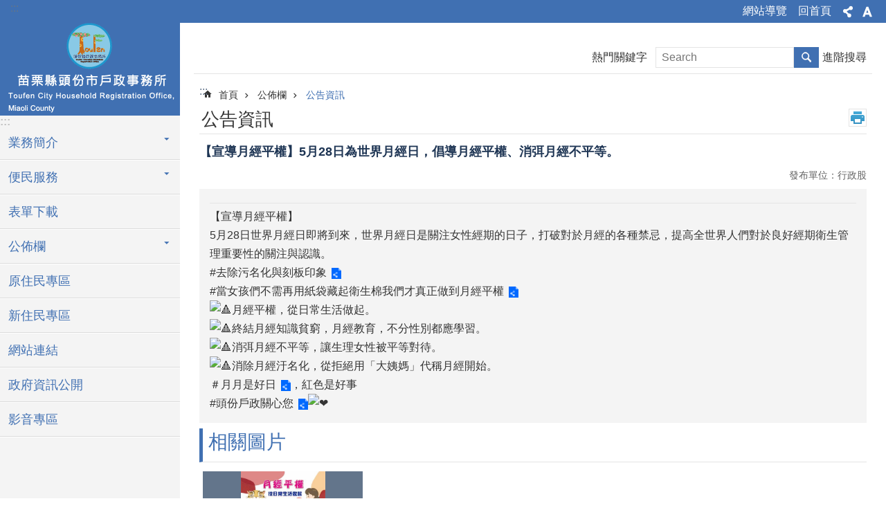

--- FILE ---
content_type: text/html; charset=utf-8
request_url: https://toufen.house.miaoli.gov.tw/News_Content.aspx?n=1293&sms=9838&s=660075
body_size: 23392
content:

<!DOCTYPE html>

<html id="FormHtml" xmlns="http://www.w3.org/1999/xhtml" lang="zh-Hant-tw">
<head id="Head1"><script>var CCMS_WWWURL='https://toufen.house.miaoli.gov.tw';var CCMS_LanguageSN=1;var CCMS_SitesSN_Encryption='424';var miaolilocation='www1';var miaolilocationbase='www1';</script><script src='https://toufen.house.miaoli.gov.tw/Scripts/jquery.min.js'></script>
<script src='https://toufen.house.miaoli.gov.tw/Scripts/fu_Accessibility.js'></script>
<script src='https://toufen.house.miaoli.gov.tw/Scripts/jquery.cookie.js'></script>
<script src='https://toufen.house.miaoli.gov.tw/Scripts/jUtil.js'></script>
<script src='https://toufen.house.miaoli.gov.tw/Scripts/fancybox/jquery.fancybox.js'></script>
<link rel='stylesheet' type='text/css'  href='https://toufen.house.miaoli.gov.tw/Scripts/fancybox/jquery.fancybox.css'> 
<script src='https://toufen.house.miaoli.gov.tw/Scripts/lightGallery/js/lightgallery-all.min.js'></script>
<link rel='stylesheet' type='text/css'  href='https://toufen.house.miaoli.gov.tw/Scripts/lightGallery/css/lightgallery.min.css'> 
<script src='https://toufen.house.miaoli.gov.tw/Scripts/J_Pager.js'></script>
<script  src='https://toufen.house.miaoli.gov.tw/Scripts/Chart/highcharts.js'></script> 
<script  src='https://toufen.house.miaoli.gov.tw/Scripts/Chart/map.src.js'></script> 
<script  src='https://toufen.house.miaoli.gov.tw/Scripts/Chart/highcharts_theme.js'></script> 
<script  src='https://toufen.house.miaoli.gov.tw/Scripts/Chart/tw-all.js'></script> 
<link rel='stylesheet' type='text/css'  href='https://toufen.house.miaoli.gov.tw/Scripts/Chart/highcharts.css'> 
<script  src='https://toufen.house.miaoli.gov.tw/Scripts/jquery.mousewheel.min.js'></script> 
<script  src='https://toufen.house.miaoli.gov.tw/Scripts/jquery.touchwipe.min.js'></script> 
<script  src='https://toufen.house.miaoli.gov.tw/js/airdatepicker/datepicker.min.js'></script> 
<script  src='https://toufen.house.miaoli.gov.tw/js/airdatepicker/datepicker.zh-tw.js'></script> 
<script  src='https://toufen.house.miaoli.gov.tw/js/airdatepicker/datepicker.en.js'></script> 
<link rel='stylesheet' type='text/css'  href='https://toufen.house.miaoli.gov.tw/js/airdatepicker/datepicker.min.css'> 
<meta http-equiv="X-UA-Compatible" content="IE=edge" /><meta name="viewport" content="width=device-width, initial-scale=1" /><meta http-equiv="Content-Type" content="text/html; charset=utf-8" />
<meta name="DC.Title" content="苗栗縣頭份市戶政事務所首頁" />
<meta name="DC.Subject" content="" />
<meta name="DC.Creator" content="苗栗縣頭份市戶政事務所" />
<meta name="DC.Publisher" content="" />
<meta name="DC.Date" content="2023-05-25" />
<meta name="DC.Type" content="" />
<meta name="DC.Identifier" content="" />
<meta name="DC.Description" content="" />
<meta name="DC.Contributor" content="" />
<meta name="DC.Format" content="" />
<meta name="DC.Relation" content="" />
<meta name="DC.Source" content="" />
<meta name="DC.Language" content="" />
<meta name="DC.Coverage.t.min" content="2022-05-25" />
<meta name="DC.Coverage.t.max" content="2024-05-25" />
<meta name="DC.Rights" content="" />
<meta name="Category.Theme" content="" />
<meta name="Category.Cake" content="" />
<meta name="Category.Service" content="" />
<meta name="DC.Keywords" content="" />
<title>
	頭份市戶政事務所-【宣導月經平權】5月28日為世界月經日，倡導月經平權、消弭月經不平等。
</title><link id="likCssGlobal" href="/css/global.css" rel="stylesheet" type="text/css" /><link id="likCssPage" href="/css/page.css" rel="stylesheet" type="text/css" /><link id="likPrint" href="/css/print.css" rel="stylesheet" type="text/css" media="print" /><link id="lnkCssSysDetail" href="/css/sys_detail.css" rel="stylesheet" type="text/css" />
<link href="https://webws.miaoli.gov.tw/001/Upload/424/sites/pagebackimage/c41ea0f7-20f2-440c-befe-fea367382007.png" rel="icon" type="image/x-icon"><!-- Global site tag (gtag.js) - Google Analytics -->
<script async src="https://www.googletagmanager.com/gtag/js?id=UA-149005912-5"></script>
<script>
  window.dataLayer = window.dataLayer || [];
  function gtag(){dataLayer.push(arguments);}
  gtag('js', new Date());

  gtag('config', 'UA-149005912-5');
</script>
<meta property="og:title" content="【宣導月經平權】5月28日為世界月經日，倡導月經平權、消弭月經不平等。" >
<meta property="og:type" content="article" >
<meta property="og:url" content="https://toufen.house.miaoli.gov.tw/News_Content.aspx?n=1293&sms=9838&s=660075" >
<meta property="og:site_name" content="頭份市戶政事務所" >
</head>
<body id="Formbody" data-js="false"><div class="for_accessibility">
    <style>
        .for_accessibility a {
            position: absolute;
            top: 10px;
            left: 10px;
            z-index: 99;
            width: 1px;
            height: 1px;
            white-space: nowrap;
            overflow: hidden;
            color: #000;
        }
            .for_accessibility a:focus {
                width: auto;
                height: auto;
                padding: 6px;
                background-color: #fff;
            }
        .for_accessibility div {
            position: absolute;
            width: 2px;
            height: 2px;
            background-color: transparent;
            opacity: .1
        }
    </style>
    <a href="#CCMS_Content" class="" title="跳到主要內容區塊">跳到主要內容區塊</a>    <div>
    </div>
    <script>
        var $a = $('.for_accessibility a');
        $a.on('click', function (evt) {
            var $href = $($(this).attr('href')),
                $target = $href.find('a').eq(0).get(0);
            setTimeout(function () { try { $target.focus(); } catch (e) { } }, 0);
        });
    </script>
</div>
<script> document.body.setAttribute("data-js", "true");</script>
    
    <form method="post" action="./News_Content.aspx?n=1293&amp;sms=9838&amp;s=660075&amp;Create=1" id="form1">
<div class="aspNetHidden">
<input type="hidden" name="__VIEWSTATE" id="__VIEWSTATE" value="ccn+DYyMtNuHlgOw7WHLgtumKvFiEETvynrOlJZ4a99nkU7hoiXSaxUP0i42xq5aHUBCZb+qwNGsOUU+f2jO+5em1LBY/0q+euPk03dz1aMhJaJmVBeB7ftuvbeKPX4eyesjHI61AtIxNiDTPU20Y3MWWAfNbSOtR8DBBU8/8vQXQMkvyD9frJhM5947sYkxMQp/ROzFdzTv2xg6oFoPLaO/tIKVmJE+HahNlD0MsjyROwjySUiN9A89PglqNjAWqzxlKc2YRZqFNtYFvWGhkh/[base64]/rdLskFkjs7muALFT3FF9CaeqsVMKGNFrtNbuUekVk4lPmXZG2VfGwxZxL5ZEMhJTCDInlrczhlAWgjpjfNkfuuZhmImIgGaaLhtqPNg415oIeWAmuh+WF848lUDyAd+I2+t5LbfHnxcBSr2M3Yu4naaMjJA9gIQ/tzFemgefcons12wzWZ/oAiK5DN8r0nGZ1dFX9dl476s+Cvh55NJV4sWiBgtz+LR1SbI2qWFfzkUmNUP3bK1EAkVomqXN8tZ4jo/+1IGml64wxS5kP48CdrU/r06LQHlwxGGuEr9g0mzTU7X4AFgOcZyObNZV83CCFP59/+4foBDAuCZLtkf7F9kybw0h0NbNTuiumXh89ANVd6a/xTNpums4ucVqm74Nh5c79kt0sxGRC+NZgHnVM2ix3IJKW6T+U/YppYXhW58Dyk/HLnieWk1bmT4+NKyrJrFnz7udmgol1cZLMRSxzssoMWb3cj9Pt22AO2h42io83FoRzrrK1mTmd+8wvsKDQZsvxtSUs3CRxuSFQ30bQcC2xIVBqWqDDe2otIgV3hieI5eL76yaLA+jiGJNStCoyMQ/zyfqaEtWJcDmsEJJw/voTt4RnictbdElQ7kGrDiuIVVff75aMWejrPKdjyyL/3vluSPph5swP/uSeX5n7pkTLwq+9cAAfZPobiBMUbC17mE8D4p6g7SgJE9X/vIeohqbsfNRb4yzPaGBwcpcs5gV7T7mQaPh0TIf6LBlMjg69OGXwbHD4KxfnYaC9y3D+FFt3I4MAhLlD8uN1mMu/jx5KvURfNRTKdn6iL/4wGuY7s4HSmi97RdTXFMcMkQLXNpecROJA7zEvV432JQoZiB/zJBu7Oql/hBmTLMgWjpZCjpzxbAY49QgjR1TXHT9ENY3Me0fJsqyoQ2dOG2uANZroi77zkLWm7anU/Il1yHa5dV9S2rPNDsbtC0AgpuorMtd4QnYmphSunIx0oZ4OzOG5LALHeWRF8hZj+DBfVuJQzo5ua5VqW6WoX95r8N3FjFxPYq6abfaqOLm0Ds=" />
</div>

        <!--主選單 結束-->
        <!--標題-->

        <div class="title">
            

        </div>
        
        
        
        
        
        
     <div class="group sys-root" data-func="{&#39;datePicker&#39;:{&#39;autoClose&#39;:true,&#39;language&#39;:&#39;zh-tw&#39;,&#39;navTitles&#39;:{&#39;days&#39;:&#39;&lt;i&amp;gt;民國 rrr 年&lt;/i&amp;gt; &amp;nbsp; MM&#39;,&#39;months&#39;:&#39;民國 rrr 年&#39;,&#39;years&#39;:&#39;民國 rrr1 至 rrr2 年&#39;}}}" data-nojs="您的瀏覽器似乎不支援 JavaScript 語法，但沒關係，這並不會影響到內容的陳述。如需要選擇適合您的字級大小，可利用鍵盤 Ctrl   ( )放大 (-)縮小。如需要回到上一頁，可使用瀏覽器提供的 Alt   左方向鍵(←)。如需要列印，可利用鍵盤 Ctrl   p 使用瀏覽器提供的列印功能。" data-type="3" data-child="3"><div class="in"><div class="ct"><div class="in"> <div class="group base-mobile" data-func="{&#39;toggleBtn&#39;:{}}" data-index="1" data-type="3" data-child="6"><div class="in"><div class="hd"><div class="in"><div   data-index="0"  class="headeH3"  >		<span  ><a    title="mobile botton"   >mobile botton</a></span></div></div></div><div class="ct"><div class="in"> <div class="area-form search" data-index="1" data-type="0" data-child="1"><div class="in"><div class="hd"><div class="in"><div   data-index="0"  >		<span  ><a    title="search"   >search</a></span></div></div></div><div class="ct"><div class="in"><div class="fieldset">
  <span class="search"><input id="btn_156a5b9fd273445897ba63e680cafff8" data-search="btn_156a5b9fd273445897ba63e680cafff8" type="search" placeholder="Search" title="搜尋"></span>
  <span class="submit"><a href="#" class='CCMS_SearchBtn' role='button' data-search="btn_156a5b9fd273445897ba63e680cafff8" >搜尋</a></span>
</div>
<div class="list">
  <ul data-index="1" data-child="0">
  </ul>
</div>
<script >
$(function () {
    $('[data-search="btn_156a5b9fd273445897ba63e680cafff8"]').on("keydown", function (event) {
        if (event.which == 13) {
             doSearch($('#btn_156a5b9fd273445897ba63e680cafff8'));
            return false;
        }
    });
});
</script>
</div></div><div class="ft"><div class="in"><ul data-index="1" data-child="1">
  <li data-index="1" class="advanced"><span><a target="_blank" href="https://www.google.com.tw/advanced_search?hl=zh-Hant-tw&as_sitesearch=https://toufen.house.miaoli.gov.tw" title="進階搜尋[另開新視窗]">進階搜尋</a></span></li>
</ul>
</div></div></div></div> <div class="list-text share" data-index="2" data-type="0" data-child="1"><div class="in"><div class="hd"><div class="in"><div   data-index="0"  >		<span  ><a   href="#"   title="分享"   >分享</a></span></div></div></div><div class="ct"><div class="in"><ul data-index="1" data-child="5"><li   data-index="1"  class="facebook"  >		<span  ><a   href="javascript: void(window.open('http://www.facebook.com/share.php?u='.concat(encodeURIComponent(location.href)) ));"   title="Share to Facebook[另開新視窗]"   target="_self"  >Facebook</a></span></li><li   data-index="2"  class="plurk"  >		<span  ><a   href="javascript: void(window.open('http://www.plurk.com/?qualifier=shares&status='.concat(encodeURIComponent(location.href)) ));"   title="Share toPlurk[另開新視窗]"   target="_self"  >Plurk</a></span></li><li   data-index="3"  class="twitter"  >		<span  ><a   href="javascript: void(window.open('http://twitter.com/home/?status='.concat(encodeURIComponent(document.title)) .concat(' ') .concat(encodeURIComponent(location.href))));"   title="Share to twitter[另開新視窗]"   target="_self"  >Twitter</a></span></li><li   data-index="4"  class="line"  >		<span  ><a   href="javascript: void(window.open('http://line.naver.jp/R/msg/text/?'.concat(encodeURIComponent(location.href)) ));"   title="Share to line[另開新視窗]"   target="_self"  >line</a></span></li><li   data-index="5"  class="email"  >		<span  ><a   href="javascript:  void(window.open('mailto:?subject=' + encodeURIComponent(document.title) + '&amp;body=' +  encodeURIComponent(document.URL)));"   title="Share to email[另開新視窗]"   target="_self"  >Email</a></span></li></ul>
</div></div></div></div> <div class="group-list nav" data-func="{&#39;majorNavMobile&#39;:{}}" data-index="3" data-type="4" data-child="9"><div class="in"><div class="ct"><div class="in"><ul data-index="1" data-child="9"><li data-index="1"> <div class="group nav" data-index="1" data-type="3" data-child="1"><div class="in"><div class="hd"><div class="in"><div   data-index="0"  class="headeH3"  >		<span  ><a   href="cl.aspx?n=1284"      title="業務簡介"   >業務簡介</a></span></div></div></div><div class="ct"><div class="in"> <div class="list-text nav" data-index="1" data-type="0" data-child="1"><div class="in"><div class="ct"><div class="in"><ul data-index="1" data-child="5"><li   data-index="1"  >		<span  ><a   href="cp.aspx?n=1285"      title="首長簡介"   >首長簡介</a></span></li><li   data-index="2"  >		<span  ><a   href="cp.aspx?n=1286"      title="組織編制"   >組織編制</a></span></li><li   data-index="3"  >		<span  ><a   href="News.aspx?n=1287&sms=9836"      title="業務概況"   >業務概況</a></span></li><li   data-index="4"  >		<span  ><a   href="cp.aspx?n=1290"      title="交通位置"   >交通位置</a></span></li><li   data-index="5"  >		<span  ><a   href="News.aspx?n=1291&sms=9837"      title="標準作業流程"   >標準作業流程</a></span></li></ul>
</div></div></div></div></div></div></div></div></li><li data-index="2"> <div class="group nav" data-index="2" data-type="3" data-child="1"><div class="in"><div class="hd"><div class="in"><div   data-index="0"  class="headeH3"  >		<span  ><a   href="cl.aspx?n=1266"      title="便民服務 "   >便民服務 </a></span></div></div></div><div class="ct"><div class="in"> <div class="list-text nav" data-index="1" data-type="0" data-child="1"><div class="in"><div class="ct"><div class="in"><ul data-index="1" data-child="9"><li   data-index="1"  >		<span  ><a   href="News.aspx?n=1267&sms=9831"      title="申辦須知"   >申辦須知</a></span></li><li   data-index="2"  >		<span  ><a   href="http://mlhr.miaoli.gov.tw/tables2.php?unit=22"      title="[另開新視窗]人口統計"   target="_blank"  >人口統計</a></span></li><li   data-index="3"  >		<span  ><a   href="cl.aspx?n=1270"      title="[另開新視窗]網路預約申請"   target="_blank"  >網路預約申請</a></span></li><li   data-index="4"  >		<span  ><a   href="https://moica.nat.gov.tw/index.html"      title="[另開新視窗]自然人憑證戶政應用服務"   target="_blank"  >自然人憑證戶政應用服務</a></span></li><li   data-index="5"  >		<span  ><a   href="http://mlhr.miaoli.gov.tw/"      title="[另開新視窗]戶政服務網"   target="_blank"  >戶政服務網</a></span></li><li   data-index="6"  >		<span  ><a   href="cl.aspx?n=1273"      title="問卷調查"   >問卷調查</a></span></li><li   data-index="7"  >		<span  ><a   href="News.aspx?n=1274&sms=9833"      title="身分證掛失"   >身分證掛失</a></span></li><li   data-index="8"  >		<span  ><a   href="News.aspx?n=1275&sms=9834"      title="文宣品及出版品"   >文宣品及出版品</a></span></li><li   data-index="9"  >		<span  ><a   href="News.aspx?n=1276&sms=9835"      title="線上申辦"   >線上申辦</a></span></li></ul>
</div></div></div></div></div></div></div></div></li><li data-index="3"> <div class="group nav" data-index="3" data-type="3" data-child="1"><div class="in"><div class="hd"><div class="in"><div   data-index="0"  class="headeH3"  >		<span  ><a   href="News.aspx?n=1268&sms=9832"      title="表單下載"   >表單下載</a></span></div></div></div><div class="ct"><div class="in"> <div class="list-text nav" data-index="1" data-type="0"><div class="in"><div class="ct"><div class="in"></div></div></div></div></div></div></div></div></li><li data-index="4"> <div class="group nav" data-index="4" data-type="3" data-child="1"><div class="in"><div class="hd"><div class="in"><div   data-index="0"  class="headeH3"  >		<span  ><a   href="cl.aspx?n=1292"      title="公佈欄"   >公佈欄</a></span></div></div></div><div class="ct"><div class="in"> <div class="list-text nav" data-index="1" data-type="0" data-child="1"><div class="in"><div class="ct"><div class="in"><ul data-index="1" data-child="7"><li   data-index="1"  >		<span  ><a   href="News.aspx?n=1293&sms=9838"      title="公告資訊"   >公告資訊</a></span></li><li   data-index="2"  >		<span  ><a   href="News.aspx?n=1294&sms=9839"      title="活動快訊"   >活動快訊</a></span></li><li   data-index="3"  >		<span  ><a   href="News.aspx?n=1295&sms=9840"      title="新聞焦點"   >新聞焦點</a></span></li><li   data-index="4"  >		<span  ><a   href="News.aspx?n=1296&sms=9841"      title="常用法規"   >常用法規</a></span></li><li   data-index="5"  >		<span  ><a   href="News.aspx?n=1297&sms=9842"      title="戶政Q&A"   >戶政Q&A</a></span></li><li   data-index="6"  >		<span  ><a   href="News.aspx?n=1298&sms=9843"      title="民眾意見處理"   >民眾意見處理</a></span></li><li   data-index="7"  >		<span  ><a   href="cp.aspx?n=1299"      title="資訊檢索說明"   >資訊檢索說明</a></span></li></ul>
</div></div></div></div></div></div></div></div></li><li data-index="5"> <div class="group nav" data-index="5" data-type="3" data-child="1"><div class="in"><div class="hd"><div class="in"><div   data-index="0"  class="headeH3"  >		<span  ><a   href="News.aspx?n=1306&sms=9846"      title="原住民專區"   >原住民專區</a></span></div></div></div><div class="ct"><div class="in"> <div class="list-text nav" data-index="1" data-type="0"><div class="in"><div class="ct"><div class="in"></div></div></div></div></div></div></div></div></li><li data-index="6"> <div class="group nav" data-index="6" data-type="3" data-child="1"><div class="in"><div class="hd"><div class="in"><div   data-index="0"  class="headeH3"  >		<span  ><a   href="News.aspx?n=1307&sms=9847"      title="新住民專區"   >新住民專區</a></span></div></div></div><div class="ct"><div class="in"> <div class="list-text nav" data-index="1" data-type="0"><div class="in"><div class="ct"><div class="in"></div></div></div></div></div></div></div></div></li><li data-index="7"> <div class="group nav" data-index="7" data-type="3" data-child="1"><div class="in"><div class="hd"><div class="in"><div   data-index="0"  class="headeH3"  >		<span  ><a   href="News_Link.aspx?n=1302&sms=11589"      title="網站連結"   >網站連結</a></span></div></div></div><div class="ct"><div class="in"> <div class="list-text nav" data-index="1" data-type="0"><div class="in"><div class="ct"><div class="in"></div></div></div></div></div></div></div></div></li><li data-index="8"> <div class="group nav" data-index="8" data-type="3" data-child="1"><div class="in"><div class="hd"><div class="in"><div   data-index="0"  class="headeH3"  >		<span  ><a   href="News.aspx?n=1300&sms=9844"      title="政府資訊公開"   >政府資訊公開</a></span></div></div></div><div class="ct"><div class="in"> <div class="list-text nav" data-index="1" data-type="0"><div class="in"><div class="ct"><div class="in"></div></div></div></div></div></div></div></div></li><li data-index="9"> <div class="group nav" data-index="9" data-type="3" data-child="1"><div class="in"><div class="hd"><div class="in"><div   data-index="0"  class="headeH3"  >		<span  ><a   href="News_Video.aspx?n=7344&sms=13691"      title="影音專區"   >影音專區</a></span></div></div></div><div class="ct"><div class="in"> <div class="list-text nav" data-index="1" data-type="0"><div class="in"><div class="ct"><div class="in"></div></div></div></div></div></div></div></div></li></ul></div></div></div></div> <div class="list-text hot-key-word" data-index="4" data-type="0"><div class="in"><div class="hd"><div class="in"><div   data-index="0"  >		<span  ><a    title="熱門關鍵字"   >熱門關鍵字</a></span></div></div></div><div class="ct"><div class="in"></div></div></div></div> <div class="list-text link" data-index="5" data-type="0" data-child="1"><div class="in"><div class="hd"><div class="in"><div   data-index="0"  >		<span  ><a    title="上方連結"   >上方連結</a></span></div></div></div><div class="ct"><div class="in"><ul data-index="1" data-child="2"><li   data-index="1"  >		<span  ><a   href="SiteMap.aspx"   title="網站導覽"   target="_self"  >網站導覽</a></span></li><li   data-index="2"  >		<span  ><a   href="Default.aspx"   title="回首頁"   target="_self"  >回首頁</a></span></li></ul>
</div></div></div></div> <div class="list-text link" data-index="6" data-type="0" data-child="1"><div class="in"><div class="hd"><div class="in"><div   data-index="0"  >		<span  ><a    title="下方連結"   >下方連結</a></span></div></div></div><div class="ct"><div class="in"><ul data-index="1" data-child="4"><li   data-index="1"  >		<span  ><a   href="cp.aspx?n=1277"   title="隱私權宣告"   target="_self"  >隱私權宣告</a></span></li><li   data-index="2"  >		<span  ><a   href="cp.aspx?n=1280"   title="版權宣告"   target="_self"  >版權宣告</a></span></li><li   data-index="3"  >		<span  ><a   href="cp.aspx?n=1281"   title="資訊安全政策"   target="_self"  >資訊安全政策</a></span></li><li   data-index="4"  >		<span  ><a   href="cp.aspx?n=8286"   title="網站資料開放宣告"   target="_self"  >網站資料開放宣告</a></span></li></ul>
</div></div></div></div></div></div></div></div> <div class="group base-extend" data-func="{&#39;hud&#39;:{}}" data-index="2" data-type="3" data-child="3"><div class="in"><div class="ct"><div class="in"> <div class="group default info" data-index="1" data-type="3" data-child="3"><div class="in"><div class="ct"><div class="in"> <div class="simple-text accesskey" data-type="0" data-child="1"><div class="in"><div class="ct"><div class="in"><span><a href="#Accesskey_U" id="Accesskey_U" accesskey="U" title="上方選單連結區，此區塊列有本網站的主要連結">:::</a></span></div></div></div></div> <div class="list-text link" data-index="1" data-type="0" data-child="1"><div class="in"><div class="hd"><div class="in"><div   data-index="0"  >		<span  ><a    title="上方連結"   >上方連結</a></span></div></div></div><div class="ct"><div class="in"><ul data-index="1" data-child="2"><li   data-index="1"  >		<span  ><a   href="SiteMap.aspx"   title="網站導覽"   target="_self"  >網站導覽</a></span></li><li   data-index="2"  >		<span  ><a   href="Default.aspx"   title="回首頁"   target="_self"  >回首頁</a></span></li></ul>
</div></div></div></div> <div class="list-text share" data-func="{&#39;toggleBtn&#39;:{&#39;clickToRemove&#39;:true}}" data-index="2" data-type="0" data-child="1"><div class="in"><div class="hd"><div class="in"><div   data-index="0"  >		<span  ><a   href="#"   title="分享"   >分享</a></span></div></div></div><div class="ct"><div class="in"><ul data-index="1" data-child="5"><li   data-index="1"  class="facebook"  >		<span  ><a   href="javascript: void(window.open('http://www.facebook.com/share.php?u='.concat(encodeURIComponent(location.href)) ));"   title="Share to Facebook[另開新視窗]"   target="_self"  >Facebook</a></span></li><li   data-index="2"  class="plurk"  >		<span  ><a   href="javascript: void(window.open('http://www.plurk.com/?qualifier=shares&status='.concat(encodeURIComponent(location.href)) ));"   title="Share toPlurk[另開新視窗]"   target="_self"  >Plurk</a></span></li><li   data-index="3"  class="twitter"  >		<span  ><a   href="javascript: void(window.open('http://twitter.com/home/?status='.concat(encodeURIComponent(document.title)) .concat(' ') .concat(encodeURIComponent(location.href))));"   title="Share to twitter[另開新視窗]"   target="_self"  >Twitter</a></span></li><li   data-index="4"  class="line"  >		<span  ><a   href="javascript: void(window.open('http://line.naver.jp/R/msg/text/?'.concat(encodeURIComponent(location.href)) ));"   title="Share to line[另開新視窗]"   target="_self"  >line</a></span></li><li   data-index="5"  class="email"  >		<span  ><a   href="javascript:  void(window.open('mailto:?subject=' + encodeURIComponent(document.title) + '&amp;body=' +  encodeURIComponent(document.URL)));"   title="Share to email[另開新視窗]"   target="_self"  >Email</a></span></li></ul>
</div></div></div></div> <div class="list-text font-size" data-func="{&#39;toggleBtn&#39;:{&#39;clickToRemove&#39;:true},&#39;fontSize&#39;:{}}" data-index="3" data-type="0" data-child="1"><div class="in"><div class="hd"><div class="in"><div   data-index="0"  >		<span  ><a   href="#"   title="字級"   >字級</a></span></div></div></div><div class="ct"><div class="in"><ul data-index="1" data-child="3"><li   data-index="1"  class="small"  >		<span  ><a   href="#"   title="小"   >小</a></span></li><li   data-index="2"  class="medium"  >		<span  ><a   href="#"   title="中"   >中</a></span></li><li   data-index="3"  class="large"  >		<span  ><a   href="#"   title="大"   >大</a></span></li></ul>
</div></div></div></div></div></div></div></div> <div class="simple-text major-logo" data-index="2" data-type="0" data-child="1"><div class="in"><div class="ct"><div class="in"><h1><a href="Default.aspx" title="回首頁">頭份市戶政事務所</a><strong style="display: none;">頭份市戶政事務所</strong></h1></div></div></div></div> <div class="simple-text accesskey" data-type="0" data-child="1"><div class="in"><div class="ct"><div class="in"><span><a href="#Accesskey_L" id="Accesskey_L" accesskey="L" title="左方次要連結區，此區塊列有本網站的次要連結">:::</a></span></div></div></div></div> <div class="group-list nav" data-func="{&#39;majorNavStraight&#39;:{}}" data-index="3" data-type="4" data-child="9"><div class="in"><div class="ct"><div class="in"><ul data-index="1" data-child="9"><li data-index="1"> <div class="group nav" data-index="1" data-type="3" data-child="1"><div class="in"><div class="hd"><div class="in"><div   data-index="0"  class="headeH3"  >		<span  ><a   href="cl.aspx?n=1284"      title="業務簡介"   >業務簡介</a></span></div></div></div><div class="ct"><div class="in"> <div class="list-text nav" data-index="1" data-type="0" data-child="1"><div class="in"><div class="ct"><div class="in"><ul data-index="1" data-child="5"><li   data-index="1"  >		<span  ><a   href="cp.aspx?n=1285"      title="首長簡介"   >首長簡介</a></span></li><li   data-index="2"  >		<span  ><a   href="cp.aspx?n=1286"      title="組織編制"   >組織編制</a></span></li><li   data-index="3"  >		<span  ><a   href="News.aspx?n=1287&sms=9836"      title="業務概況"   >業務概況</a></span></li><li   data-index="4"  >		<span  ><a   href="cp.aspx?n=1290"      title="交通位置"   >交通位置</a></span></li><li   data-index="5"  >		<span  ><a   href="News.aspx?n=1291&sms=9837"      title="標準作業流程"   >標準作業流程</a></span></li></ul>
</div></div></div></div></div></div></div></div></li><li data-index="2"> <div class="group nav" data-index="2" data-type="3" data-child="1"><div class="in"><div class="hd"><div class="in"><div   data-index="0"  class="headeH3"  >		<span  ><a   href="cl.aspx?n=1266"      title="便民服務 "   >便民服務 </a></span></div></div></div><div class="ct"><div class="in"> <div class="list-text nav" data-index="1" data-type="0" data-child="1"><div class="in"><div class="ct"><div class="in"><ul data-index="1" data-child="9"><li   data-index="1"  >		<span  ><a   href="News.aspx?n=1267&sms=9831"      title="申辦須知"   >申辦須知</a></span></li><li   data-index="2"  >		<span  ><a   href="http://mlhr.miaoli.gov.tw/tables2.php?unit=22"      title="[另開新視窗]人口統計"   target="_blank"  >人口統計</a></span></li><li   data-index="3"  >		<span  ><a   href="cl.aspx?n=1270"      title="[另開新視窗]網路預約申請"   target="_blank"  >網路預約申請</a></span></li><li   data-index="4"  >		<span  ><a   href="https://moica.nat.gov.tw/index.html"      title="[另開新視窗]自然人憑證戶政應用服務"   target="_blank"  >自然人憑證戶政應用服務</a></span></li><li   data-index="5"  >		<span  ><a   href="http://mlhr.miaoli.gov.tw/"      title="[另開新視窗]戶政服務網"   target="_blank"  >戶政服務網</a></span></li><li   data-index="6"  >		<span  ><a   href="cl.aspx?n=1273"      title="問卷調查"   >問卷調查</a></span></li><li   data-index="7"  >		<span  ><a   href="News.aspx?n=1274&sms=9833"      title="身分證掛失"   >身分證掛失</a></span></li><li   data-index="8"  >		<span  ><a   href="News.aspx?n=1275&sms=9834"      title="文宣品及出版品"   >文宣品及出版品</a></span></li><li   data-index="9"  >		<span  ><a   href="News.aspx?n=1276&sms=9835"      title="線上申辦"   >線上申辦</a></span></li></ul>
</div></div></div></div></div></div></div></div></li><li data-index="3"> <div class="group nav" data-index="3" data-type="3" data-child="1"><div class="in"><div class="hd"><div class="in"><div   data-index="0"  class="headeH3"  >		<span  ><a   href="News.aspx?n=1268&sms=9832"      title="表單下載"   >表單下載</a></span></div></div></div><div class="ct"><div class="in"> <div class="list-text nav" data-index="1" data-type="0"><div class="in"><div class="ct"><div class="in"></div></div></div></div></div></div></div></div></li><li data-index="4"> <div class="group nav" data-index="4" data-type="3" data-child="1"><div class="in"><div class="hd"><div class="in"><div   data-index="0"  class="headeH3"  >		<span  ><a   href="cl.aspx?n=1292"      title="公佈欄"   >公佈欄</a></span></div></div></div><div class="ct"><div class="in"> <div class="list-text nav" data-index="1" data-type="0" data-child="1"><div class="in"><div class="ct"><div class="in"><ul data-index="1" data-child="7"><li   data-index="1"  >		<span  ><a   href="News.aspx?n=1293&sms=9838"      title="公告資訊"   >公告資訊</a></span></li><li   data-index="2"  >		<span  ><a   href="News.aspx?n=1294&sms=9839"      title="活動快訊"   >活動快訊</a></span></li><li   data-index="3"  >		<span  ><a   href="News.aspx?n=1295&sms=9840"      title="新聞焦點"   >新聞焦點</a></span></li><li   data-index="4"  >		<span  ><a   href="News.aspx?n=1296&sms=9841"      title="常用法規"   >常用法規</a></span></li><li   data-index="5"  >		<span  ><a   href="News.aspx?n=1297&sms=9842"      title="戶政Q&A"   >戶政Q&A</a></span></li><li   data-index="6"  >		<span  ><a   href="News.aspx?n=1298&sms=9843"      title="民眾意見處理"   >民眾意見處理</a></span></li><li   data-index="7"  >		<span  ><a   href="cp.aspx?n=1299"      title="資訊檢索說明"   >資訊檢索說明</a></span></li></ul>
</div></div></div></div></div></div></div></div></li><li data-index="5"> <div class="group nav" data-index="5" data-type="3" data-child="1"><div class="in"><div class="hd"><div class="in"><div   data-index="0"  class="headeH3"  >		<span  ><a   href="News.aspx?n=1306&sms=9846"      title="原住民專區"   >原住民專區</a></span></div></div></div><div class="ct"><div class="in"> <div class="list-text nav" data-index="1" data-type="0"><div class="in"><div class="ct"><div class="in"></div></div></div></div></div></div></div></div></li><li data-index="6"> <div class="group nav" data-index="6" data-type="3" data-child="1"><div class="in"><div class="hd"><div class="in"><div   data-index="0"  class="headeH3"  >		<span  ><a   href="News.aspx?n=1307&sms=9847"      title="新住民專區"   >新住民專區</a></span></div></div></div><div class="ct"><div class="in"> <div class="list-text nav" data-index="1" data-type="0"><div class="in"><div class="ct"><div class="in"></div></div></div></div></div></div></div></div></li><li data-index="7"> <div class="group nav" data-index="7" data-type="3" data-child="1"><div class="in"><div class="hd"><div class="in"><div   data-index="0"  class="headeH3"  >		<span  ><a   href="News_Link.aspx?n=1302&sms=11589"      title="網站連結"   >網站連結</a></span></div></div></div><div class="ct"><div class="in"> <div class="list-text nav" data-index="1" data-type="0"><div class="in"><div class="ct"><div class="in"></div></div></div></div></div></div></div></div></li><li data-index="8"> <div class="group nav" data-index="8" data-type="3" data-child="1"><div class="in"><div class="hd"><div class="in"><div   data-index="0"  class="headeH3"  >		<span  ><a   href="News.aspx?n=1300&sms=9844"      title="政府資訊公開"   >政府資訊公開</a></span></div></div></div><div class="ct"><div class="in"> <div class="list-text nav" data-index="1" data-type="0"><div class="in"><div class="ct"><div class="in"></div></div></div></div></div></div></div></div></li><li data-index="9"> <div class="group nav" data-index="9" data-type="3" data-child="1"><div class="in"><div class="hd"><div class="in"><div   data-index="0"  class="headeH3"  >		<span  ><a   href="News_Video.aspx?n=7344&sms=13691"      title="影音專區"   >影音專區</a></span></div></div></div><div class="ct"><div class="in"> <div class="list-text nav" data-index="1" data-type="0"><div class="in"><div class="ct"><div class="in"></div></div></div></div></div></div></div></div></li></ul></div></div></div></div></div></div></div></div> <div class="group base-wrapper" data-index="3" data-type="3" data-child="3"><div class="in"><div class="ct"><div class="in"> <div class="group base-header" data-index="1" data-type="3" data-child="2"><div class="in"><div class="ct"><div class="in"> <div class="list-text hot-key-word" data-index="1" data-type="0"><div class="in"><div class="hd"><div class="in"><div   data-index="0"  >		<span  ><a    title="熱門關鍵字"   >熱門關鍵字</a></span></div></div></div><div class="ct"><div class="in"></div></div></div></div> <div class="area-form search" data-func="{&#39;showDataList&#39;:{}}" data-index="2" data-type="0" data-child="1"><div class="in"><div class="hd"><div class="in"><div   data-index="0"  >		<span  ><a    title="search"   >search</a></span></div></div></div><div class="ct"><div class="in"><div class="fieldset">
  <span class="search"><input id="btn_e07f7e7438be4533b2d3e43765ae62ae" data-search="btn_e07f7e7438be4533b2d3e43765ae62ae" type="search" placeholder="Search" title="搜尋"></span>
  <span class="submit"><a href="#" class='CCMS_SearchBtn' role='button' data-search="btn_e07f7e7438be4533b2d3e43765ae62ae" >搜尋</a></span>
</div>
<div class="list">
  <ul data-index="1" data-child="0">
  </ul>
</div>
<script >
$(function () {
    $('[data-search="btn_e07f7e7438be4533b2d3e43765ae62ae"]').on("keydown", function (event) {
        if (event.which == 13) {
             doSearch($('#btn_e07f7e7438be4533b2d3e43765ae62ae'));
            return false;
        }
    });
});
</script>
</div></div><div class="ft"><div class="in"><ul data-index="1" data-child="1">
  <li data-index="1" class="advanced"><span><a target="_blank" href="https://www.google.com.tw/advanced_search?hl=zh-Hant-tw&as_sitesearch=https://toufen.house.miaoli.gov.tw" title="進階搜尋[另開新視窗]">進階搜尋</a></span></li>
</ul>
</div></div></div></div></div></div></div></div> <div id="base-content" class="group base-content" data-index="2" data-type="3" data-child="1"><div class="in"><div class="ct"><div class="in"> <div class="group base-page-area" data-index="1" data-type="3" data-child="1"><div class="in"><div class="ct"><div class="in"> <div class="group base-section" data-index="1" data-type="3" data-child="3"><div class="in"><div class="ct"><div class="in"> <div class="simple-text accesskey" data-type="0" data-child="1"><div class="in"><div class="ct"><div class="in"><span><a href="#Accesskey_C" id="Accesskey_C" accesskey="C" title="中間主要內容區，此區塊呈現網頁的網頁內容">:::</a></span></div></div></div></div> <div class="group page-header" data-index="1" data-type="3" data-child="2"><div class="in"><div class="ct"><div class="in"> <div class="list-text breadcrumb" data-index="1" data-type="0" data-child="1"><div class="in"><div class="ct"><div class="in"><ul data-index="1" data-child="3"><li   data-index="1"  >		<span  ><a   href="Default.aspx"   title="首頁"   target="_self"  >首頁</a></span></li><li   data-index="2"  >		<span  ><a   href="cl.aspx?n=1292"   title="公佈欄"   target="_self"  >公佈欄</a></span></li><li   data-index="3"  >		<span  ><a   href="News.aspx?n=1293&sms=9838"   title="公告資訊"   target="_self"  >公告資訊</a></span></li></ul>
</div></div></div></div> <div class="group default info" data-index="2" data-type="3" data-child="2"><div class="in"><div class="ct"><div class="in"> <div class="simple-text heading" data-index="1" data-type="0" data-child="1"><div class="in"><div class="ct"><div class="in"><h2><span>公告資訊</span></h2></div></div></div></div> <div class="group default msg-tool" data-index="2" data-type="3" data-child="1"><div class="in"><div class="ct"><div class="in"> <div class="simple-text accesskey" data-func="{&#39;focusContent&#39;:{}}" data-type="0" data-child="1"><div class="in"><div class="ct"><div class="in"><span><a href="#CCMS_Content" title="跳過此子選單列請按[Enter]，繼續則按[Tab]">_</a></span></div></div></div></div> <div class="list-text user-tool" data-index="1" data-type="0" data-child="1"><div class="in"><div class="hd"><div class="in"><div   data-index="0"  >		<span  ><a   href="javascript :return false;"   title="網頁功能"   target="_self"  >網頁功能</a></span></div></div></div><div class="ct"><div class="in"><ul data-index="1" data-child="1"><li   data-index="1"  class="print"  >		<span  ><a   href="javascript:CCMS_Print(424);"   title="列印內容"   target="_self"  >列印內容</a></span></li></ul>
</div></div></div></div></div></div></div></div></div></div></div></div></div></div></div></div> <div class="group page-content " id="CCMS_Content" data-func="{&#39;linkType&#39;:{&#39;domains&#39;:[&#39;https://webws.miaoli.gov.tw&#39;,&#39;https://webws.miaoli.gov.tw&#39;]}}" data-index="2" data-type="3" data-child="3"><div class="in"><div class="ct"><div class="in"> <div class="simple-text title" data-type="0" data-child="1"><div class="in"><div class="ct"><div class="in"><h3>【宣導月經平權】5月28日為世界月經日，倡導月經平權、消弭月經不平等。</h3></div></div></div></div>
        
         <div class="list-text detail" data-type="0" data-child="1"><div class="in"><div class="ct"><div class="in"><ul data-index="1" data-child="1"><li   data-index="1"  >		<span  >發布單位：行政股</span></li></ul>
</div></div></div></div>
 <div class="area-essay page-caption-p" data-type="0" data-child="1"><div class="in"><div class="ct"><div class="in"><div   class="div"  title=""   >  <div class="essay">    <div class="caption"><span></span></div>    <div class="p">      <p><span><p>【宣導月經平權】</p>

<p>5月28日世界月經日即將到來，世界月經日是關注女性經期的日子，打破對於月經的各種禁忌，提高全世界人們對於良好經期衛生管理重要性的關注與認識。</p>

<p><a href="https://www.facebook.com/hashtag/%E5%8E%BB%E9%99%A4%E6%B1%A1%E5%90%8D%E5%8C%96%E8%88%87%E5%88%BB%E6%9D%BF%E5%8D%B0%E8%B1%A1?__eep__=6&amp;__cft__[0]=AZVtzYLu-90ZPY-D9AJh6MDH3CiDPQWTHeqyrvA8U9H6qN5DvL930JPnDnE_MEMh7EIBqA10-RZ7wUpAGGMm4QBhJNA1L87DzgZrp5GyV98Wm2uHdYrGO_by8hPr9pAMFF-K8kF8JWGCFukfDTNFqalr&amp;__tn__=*NK-R" role="link" tabindex="0">#去除污名化與刻板印象</a></p>

<p><a href="https://www.facebook.com/hashtag/%E7%95%B6%E5%A5%B3%E5%AD%A9%E5%80%91%E4%B8%8D%E9%9C%80%E5%86%8D%E7%94%A8%E7%B4%99%E8%A2%8B%E8%97%8F%E8%B5%B7%E8%A1%9B%E7%94%9F%E6%A3%89%E6%88%91%E5%80%91%E6%89%8D%E7%9C%9F%E6%AD%A3%E5%81%9A%E5%88%B0%E6%9C%88%E7%B6%93%E5%B9%B3%E6%AC%8A?__eep__=6&amp;__cft__[0]=AZVtzYLu-90ZPY-D9AJh6MDH3CiDPQWTHeqyrvA8U9H6qN5DvL930JPnDnE_MEMh7EIBqA10-RZ7wUpAGGMm4QBhJNA1L87DzgZrp5GyV98Wm2uHdYrGO_by8hPr9pAMFF-K8kF8JWGCFukfDTNFqalr&amp;__tn__=*NK-R" role="link" tabindex="0">#當女孩們不需再用紙袋藏起衛生棉我們才真正做到月經平權</a></p>

<p><img alt="🔺" height="16" referrerpolicy="origin-when-cross-origin" src="https://static.xx.fbcdn.net/images/emoji.php/v9/t74/1.5/16/1f53a.png" width="16" />月經平權，從日常生活做起。</p>

<p><img alt="🔺" height="16" referrerpolicy="origin-when-cross-origin" src="https://static.xx.fbcdn.net/images/emoji.php/v9/t74/1.5/16/1f53a.png" width="16" />終結月經知識貧窮，月經教育，不分性別都應學習。</p>

<p><img alt="🔺" height="16" referrerpolicy="origin-when-cross-origin" src="https://static.xx.fbcdn.net/images/emoji.php/v9/t74/1.5/16/1f53a.png" width="16" />消弭月經不平等，讓生理女性被平等對待。</p>

<p><img alt="🔺" height="16" referrerpolicy="origin-when-cross-origin" src="https://static.xx.fbcdn.net/images/emoji.php/v9/t74/1.5/16/1f53a.png" width="16" />消除月經汙名化，從拒絕用「大姨媽」代稱月經開始。</p>

<p><a href="https://www.facebook.com/hashtag/%E6%9C%88%E6%9C%88%E6%98%AF%E5%A5%BD%E6%97%A5?__eep__=6&amp;__cft__[0]=AZVtzYLu-90ZPY-D9AJh6MDH3CiDPQWTHeqyrvA8U9H6qN5DvL930JPnDnE_MEMh7EIBqA10-RZ7wUpAGGMm4QBhJNA1L87DzgZrp5GyV98Wm2uHdYrGO_by8hPr9pAMFF-K8kF8JWGCFukfDTNFqalr&amp;__tn__=*NK-R" role="link" tabindex="0">＃月月是好日</a>，紅色是好事</p>

<p><a href="https://www.facebook.com/hashtag/%E9%A0%AD%E4%BB%BD%E6%88%B6%E6%94%BF%E9%97%9C%E5%BF%83%E6%82%A8?__eep__=6&amp;__cft__[0]=AZVtzYLu-90ZPY-D9AJh6MDH3CiDPQWTHeqyrvA8U9H6qN5DvL930JPnDnE_MEMh7EIBqA10-RZ7wUpAGGMm4QBhJNA1L87DzgZrp5GyV98Wm2uHdYrGO_by8hPr9pAMFF-K8kF8JWGCFukfDTNFqalr&amp;__tn__=*NK-R" role="link" tabindex="0">#頭份戶政關心您</a><img alt="❤️" height="16" referrerpolicy="origin-when-cross-origin" src="https://static.xx.fbcdn.net/images/emoji.php/v9/tf3/1.5/16/2764.png" width="16" /></p>
</span></p>    </div>  </div></div></div></div></div></div> <div class="area-editor system-info" data-type="0" data-child="1"><div class="in"><div class="ct"><div class="in"></div></div></div></div></div></div></div></div> <div class="group page-footer" data-index="3" data-type="3" data-child="4"><div class="in"><div class="ct"><div class="in"> <div class="list-pic pic-download" data-func="{&#39;gallery&#39;:{},&#39;backgroundResize&#39;:{}}" data-index="1" data-type="0" data-child="1"><div class="in"><div class="hd"><div class="in"><div   data-index="0"  >		<span  ><a    title="相關圖片"   >相關圖片</a></span></div></div></div><div class="ct"><div class="in"><ul data-index="1" data-child="1"><li data-src="https://webws.miaoli.gov.tw/001/Upload/424/relpic/9838/660075/f1e41aa8-bd70-4785-85a1-40f433f477ba@710x470.jpg"  data-index="1"  class="is-img"  >		<span style="background-image: url('https://webws.miaoli.gov.tw/001/Upload/424/relpic/9838/660075/f1e41aa8-bd70-4785-85a1-40f433f477ba@710x470.jpg');" ><a   href="https://webws.miaoli.gov.tw/001/Upload/424/relpic/9838/660075/f1e41aa8-bd70-4785-85a1-40f433f477ba@710x470.jpg"   title="[點圖放大]112.04.25-月經平權海報-菊全-150p 銅版-2款各100張_工作區域 1 複本 2 (002)"   target="_self"  ><img src="https://webws.miaoli.gov.tw/001/Upload/424/relpic/9838/660075/f1e41aa8-bd70-4785-85a1-40f433f477ba@710x470.jpg" alt="112.04.25-月經平權海報-菊全-150p 銅版-2款各100張_工作區域 1 複本 2 (002)"  /></a></span></li></ul>
</div></div></div></div> <div class="list-text detail" data-index="2" data-type="0" data-child="1"><div class="in"><div class="ct"><div class="in"><ul data-index="1" data-child="1"><li   data-index="1"  >		<span  >上版日期：112-05-25</span></li></ul>
</div></div></div></div> <div class="list-text jump-tool" data-index="3" data-type="0" data-child="1"><div class="in"><div class="ct"><div class="in"><ul data-index="1" data-child="2"><li   data-index="1"  class="back"  >		<span  ><a   href="javascript:window.location =document.referrer;"   title="回上一頁"   target="_self"  >回上一頁</a></span></li><li   data-index="2"  class="to-top"  >		<span  ><a   href="#Accesskey_U"   title="回最上面"   target="_self"  >回最上面</a></span></li></ul>
</div></div></div></div>
        </div></div></div></div></div></div></div></div></div></div></div></div></div></div></div></div> <div class="group base-footer" data-func="{&#39;toggleBtn&#39;:{&#39;btnOrangeText&#39;:&#39;關閉&#39;,&#39;btnActiveText&#39;:&#39;開啟&#39;,&#39;focusActive&#39;:false,&#39;addHd&#39;:true,&#39;chText&#39;:&#39;&#39;}}" data-index="3" data-type="3" data-child="2"><div class="in"><div class="hd"><div class="in"><div   data-index="0"  class="headeH3"  >		<span  ><a    title="關閉"   >關閉</a></span></div></div></div><div class="ct"><div class="in"> <div class="simple-text accesskey" data-type="0" data-child="1"><div class="in"><div class="ct"><div class="in"><span><a href="#Accesskey_Z" id="Accesskey_Z" accesskey="Z" title="頁尾網站資訊">:::</a></span></div></div></div></div> <div class="group-list nav" data-func="{&#39;setNavLen&#39;:{}}" data-index="1" data-type="4" data-child="10"><div class="in"><div class="ct"><div class="in"><ul data-index="1" data-child="10"><li data-index="1"> <div class="group nav" data-index="1" data-type="3" data-child="1"><div class="in"><div class="hd"><div class="in"><div   data-index="0"  class="headeH3"  >		<span  ><a   href="cl.aspx?n=1284"      title="業務簡介"   >業務簡介</a></span></div></div></div><div class="ct"><div class="in"> <div class="list-text nav" data-index="1" data-type="0" data-child="1"><div class="in"><div class="ct"><div class="in"><ul data-index="1" data-child="5"><li   data-index="1"  >		<span  ><a   href="cp.aspx?n=1285"      title="首長簡介"   >首長簡介</a></span></li><li   data-index="2"  >		<span  ><a   href="cp.aspx?n=1286"      title="組織編制"   >組織編制</a></span></li><li   data-index="3"  >		<span  ><a   href="News.aspx?n=1287&sms=9836"      title="業務概況"   >業務概況</a></span></li><li   data-index="4"  >		<span  ><a   href="cp.aspx?n=1290"      title="交通位置"   >交通位置</a></span></li><li   data-index="5"  >		<span  ><a   href="News.aspx?n=1291&sms=9837"      title="標準作業流程"   >標準作業流程</a></span></li></ul>
</div></div></div></div></div></div></div></div></li><li data-index="2"> <div class="group nav" data-index="2" data-type="3" data-child="1"><div class="in"><div class="hd"><div class="in"><div   data-index="0"  class="headeH3"  >		<span  ><a   href="cl.aspx?n=1266"      title="便民服務 "   >便民服務 </a></span></div></div></div><div class="ct"><div class="in"> <div class="list-text nav" data-index="1" data-type="0" data-child="1"><div class="in"><div class="ct"><div class="in"><ul data-index="1" data-child="9"><li   data-index="1"  >		<span  ><a   href="News.aspx?n=1267&sms=9831"      title="申辦須知"   >申辦須知</a></span></li><li   data-index="2"  >		<span  ><a   href="http://mlhr.miaoli.gov.tw/tables2.php?unit=22"      title="[另開新視窗]人口統計"   target="_blank"  >人口統計</a></span></li><li   data-index="3"  >		<span  ><a   href="cl.aspx?n=1270"      title="[另開新視窗]網路預約申請"   target="_blank"  >網路預約申請</a></span></li><li   data-index="4"  >		<span  ><a   href="https://moica.nat.gov.tw/index.html"      title="[另開新視窗]自然人憑證戶政應用服務"   target="_blank"  >自然人憑證戶政應用服務</a></span></li><li   data-index="5"  >		<span  ><a   href="http://mlhr.miaoli.gov.tw/"      title="[另開新視窗]戶政服務網"   target="_blank"  >戶政服務網</a></span></li><li   data-index="6"  >		<span  ><a   href="cl.aspx?n=1273"      title="問卷調查"   >問卷調查</a></span></li><li   data-index="7"  >		<span  ><a   href="News.aspx?n=1274&sms=9833"      title="身分證掛失"   >身分證掛失</a></span></li><li   data-index="8"  >		<span  ><a   href="News.aspx?n=1275&sms=9834"      title="文宣品及出版品"   >文宣品及出版品</a></span></li><li   data-index="9"  >		<span  ><a   href="News.aspx?n=1276&sms=9835"      title="線上申辦"   >線上申辦</a></span></li></ul>
</div></div></div></div></div></div></div></div></li><li data-index="3"> <div class="group nav" data-index="3" data-type="3" data-child="1"><div class="in"><div class="hd"><div class="in"><div   data-index="0"  class="headeH3"  >		<span  ><a   href="News.aspx?n=1268&sms=9832"      title="表單下載"   >表單下載</a></span></div></div></div><div class="ct"><div class="in"> <div class="list-text nav" data-index="1" data-type="0"><div class="in"><div class="ct"><div class="in"></div></div></div></div></div></div></div></div></li><li data-index="4"> <div class="group nav" data-index="4" data-type="3" data-child="1"><div class="in"><div class="hd"><div class="in"><div   data-index="0"  class="headeH3"  >		<span  ><a   href="cl.aspx?n=1292"      title="公佈欄"   >公佈欄</a></span></div></div></div><div class="ct"><div class="in"> <div class="list-text nav" data-index="1" data-type="0" data-child="1"><div class="in"><div class="ct"><div class="in"><ul data-index="1" data-child="7"><li   data-index="1"  >		<span  ><a   href="News.aspx?n=1293&sms=9838"      title="公告資訊"   >公告資訊</a></span></li><li   data-index="2"  >		<span  ><a   href="News.aspx?n=1294&sms=9839"      title="活動快訊"   >活動快訊</a></span></li><li   data-index="3"  >		<span  ><a   href="News.aspx?n=1295&sms=9840"      title="新聞焦點"   >新聞焦點</a></span></li><li   data-index="4"  >		<span  ><a   href="News.aspx?n=1296&sms=9841"      title="常用法規"   >常用法規</a></span></li><li   data-index="5"  >		<span  ><a   href="News.aspx?n=1297&sms=9842"      title="戶政Q&A"   >戶政Q&A</a></span></li><li   data-index="6"  >		<span  ><a   href="News.aspx?n=1298&sms=9843"      title="民眾意見處理"   >民眾意見處理</a></span></li><li   data-index="7"  >		<span  ><a   href="cp.aspx?n=1299"      title="資訊檢索說明"   >資訊檢索說明</a></span></li></ul>
</div></div></div></div></div></div></div></div></li><li data-index="5"> <div class="group nav" data-index="5" data-type="3" data-child="1"><div class="in"><div class="hd"><div class="in"><div   data-index="0"  class="headeH3"  >		<span  ><a   href="News.aspx?n=1306&sms=9846"      title="原住民專區"   >原住民專區</a></span></div></div></div><div class="ct"><div class="in"> <div class="list-text nav" data-index="1" data-type="0"><div class="in"><div class="ct"><div class="in"></div></div></div></div></div></div></div></div></li><li data-index="6"> <div class="group nav" data-index="6" data-type="3" data-child="1"><div class="in"><div class="hd"><div class="in"><div   data-index="0"  class="headeH3"  >		<span  ><a   href="News.aspx?n=1307&sms=9847"      title="新住民專區"   >新住民專區</a></span></div></div></div><div class="ct"><div class="in"> <div class="list-text nav" data-index="1" data-type="0"><div class="in"><div class="ct"><div class="in"></div></div></div></div></div></div></div></div></li><li data-index="7"> <div class="group nav" data-index="7" data-type="3" data-child="1"><div class="in"><div class="hd"><div class="in"><div   data-index="0"  class="headeH3"  >		<span  ><a   href="News_Link.aspx?n=1302&sms=11589"      title="網站連結"   >網站連結</a></span></div></div></div><div class="ct"><div class="in"> <div class="list-text nav" data-index="1" data-type="0"><div class="in"><div class="ct"><div class="in"></div></div></div></div></div></div></div></div></li><li data-index="8"> <div class="group nav" data-index="8" data-type="3" data-child="1"><div class="in"><div class="hd"><div class="in"><div   data-index="0"  class="headeH3"  >		<span  ><a   href="News.aspx?n=1300&sms=9844"      title="政府資訊公開"   >政府資訊公開</a></span></div></div></div><div class="ct"><div class="in"> <div class="list-text nav" data-index="1" data-type="0"><div class="in"><div class="ct"><div class="in"></div></div></div></div></div></div></div></div></li><li data-index="9"> <div class="group nav" data-index="9" data-type="3" data-child="1"><div class="in"><div class="hd"><div class="in"><div   data-index="0"  class="headeH3"  >		<span  ><a   href="News_Video.aspx?n=7344&sms=13691"      title="影音專區"   >影音專區</a></span></div></div></div><div class="ct"><div class="in"> <div class="list-text nav" data-index="1" data-type="0"><div class="in"><div class="ct"><div class="in"></div></div></div></div></div></div></div></div></li><li data-index="10"> <div class="group nav" data-index="10" data-type="3" data-child="1"><div class="in"><div class="hd"><div class="in"><div   data-index="0"  class="headeH3"  >		<span  ><a   href="cl.aspx?n=10836"      title="安全衛生防護專區"   >安全衛生防護專區</a></span></div></div></div><div class="ct"><div class="in"> <div class="list-text nav" data-index="1" data-type="0" data-child="1"><div class="in"><div class="ct"><div class="in"><ul data-index="1" data-child="1"><li   data-index="1"  >		<span  ><a   href="cl.aspx?n=10837"      title="114年度安全及衛生防護書面報告"   >114年度安全及衛生防護書面報告</a></span></li></ul>
</div></div></div></div></div></div></div></div></li></ul></div></div></div></div> <div class="group default info" data-index="2" data-type="3" data-child="5"><div class="in"><div class="ct"><div class="in"> <div class="list-text link" data-index="1" data-type="0" data-child="1"><div class="in"><div class="hd"><div class="in"><div   data-index="0"  >		<span  ><a    title="下方連結"   >下方連結</a></span></div></div></div><div class="ct"><div class="in"><ul data-index="1" data-child="4"><li   data-index="1"  >		<span  ><a   href="cp.aspx?n=1277"   title="隱私權宣告"   target="_self"  >隱私權宣告</a></span></li><li   data-index="2"  >		<span  ><a   href="cp.aspx?n=1280"   title="版權宣告"   target="_self"  >版權宣告</a></span></li><li   data-index="3"  >		<span  ><a   href="cp.aspx?n=1281"   title="資訊安全政策"   target="_self"  >資訊安全政策</a></span></li><li   data-index="4"  >		<span  ><a   href="cp.aspx?n=8286"   title="網站資料開放宣告"   target="_self"  >網站資料開放宣告</a></span></li></ul>
</div></div></div></div> <div class="simple-text update-time" data-index="2" data-type="0" data-child="1"><div class="in"><div class="hd"><div class="in"><div   data-index="0"  >		<span  ><a    title="更新日期"   >更新日期</a></span></div></div></div><div class="ct"><div class="in"><span>115-01-27</span></div></div></div></div> <div class="simple-text visit-count" data-index="3" data-type="0" data-child="1"><div class="in"><div class="hd"><div class="in"><div   data-index="0"  >		<span  ><a    title="瀏覽人次"   >瀏覽人次</a></span></div></div></div><div class="ct"><div class="in"><span id="footer_visitcount_span">..</span></div></div></div></div> <div class="list-pic icon" data-index="4" data-type="0" data-child="1"><div class="in"><div class="ct"><div class="in"><ul data-index="1" data-child="3"><li   data-index="1"  class="E-Gov"  >		<span style="background-image: url('/images/egov.png');" ><a   href="//www.gov.tw/"   title="我的E政府 [另開新視窗]"   target="_blank"  ><img src="/images/egov.png" alt="我的E政府 [另開新視窗]"  /></a></span></li><li   data-index="2"  class="wcag"  >		<span style="background-image: url('/images/aplus.png');" ><a   href="https://accessibility.moda.gov.tw/Applications/Detail?category=20251202133259"   title="通過A等級無障礙網頁檢測"   target="_blank"  ><img src="/images/aplus.png" alt="通過A等級無障礙網頁檢測" title="無障礙網站 [另開新視窗]" /></a></span></li><li   data-index="3"  class="qrcode"  >		<span style="background-image: url('[data-uri]');" ><a    title="頭份市戶政事務所 QRCode"   ><img src="[data-uri]" alt="頭份市戶政事務所 QRCode"  /></a></span></li></ul>
</div></div></div></div> <div class="area-editor address" data-func="{&#39;linkToMap&#39;:{&#39;bindClass&#39;:&#39;.map&#39;,&#39;linkClass&#39;:&#39;is-map&#39;}}" data-index="5" data-type="0" data-child="1"><div class="in"><div class="ct"><div class="in"><ul>
	<li>35152苗栗縣頭份市信義里11鄰和平路68號&nbsp; &nbsp;電話：037-665732&nbsp; &nbsp; 傳真：037-691823&nbsp; &nbsp; 電子信箱：<a href="mailto:ah3870@ems.miaoli.gov.tw">ah3870@ems.miaoli.gov.tw</a>&nbsp;</li>
	<li>服務時間：上午8:00~12:00、下午13:00~17:00（彈性上班時間：中午12:00~13:00)、週三夜間受理時間：17:00~19:00(如遇週三為月底最後一天，即暫停一次)&nbsp;</li>
</ul>
</div></div></div></div></div></div></div></div></div></div></div></div></div></div></div></div></div></div></div></div>
<div class="aspNetHidden">

	<input type="hidden" name="__VIEWSTATEGENERATOR" id="__VIEWSTATEGENERATOR" value="195DFC0E" />
</div></form>
    <script src="js/require.js"></script>
    <script>        requirejs.config({ baseUrl: CCMS_WWWURL + '/js' });
        requirejs(['main'], function (func) {
            func();
        });
    </script>
</body>
</html>



--- FILE ---
content_type: text/css
request_url: https://toufen.house.miaoli.gov.tw/css/sys_detail.css
body_size: 540
content:
@charset "utf-8";

.sys-root > .in
{
}
.simple-text.major-logo .ct a {
background-image:url(https://webws.miaoli.gov.tw/001/Upload/424/sites/pagebackimage/fa037dc2-38b9-48fc-89a8-70bb67b700b0.png)  !important;
}
.simple-text.minor-logo .ct a {
background-image:url(https://webws.miaoli.gov.tw/001/Upload/424/sites/pagebackimage/fa037dc2-38b9-48fc-89a8-70bb67b700b0.png)  !important;
}



--- FILE ---
content_type: text/plain; charset=utf-8
request_url: https://toufen.house.miaoli.gov.tw/Common/GetVisitcount.ashx?sitessn=424&n=1293&sms=9838&s=660075
body_size: 351
content:
176